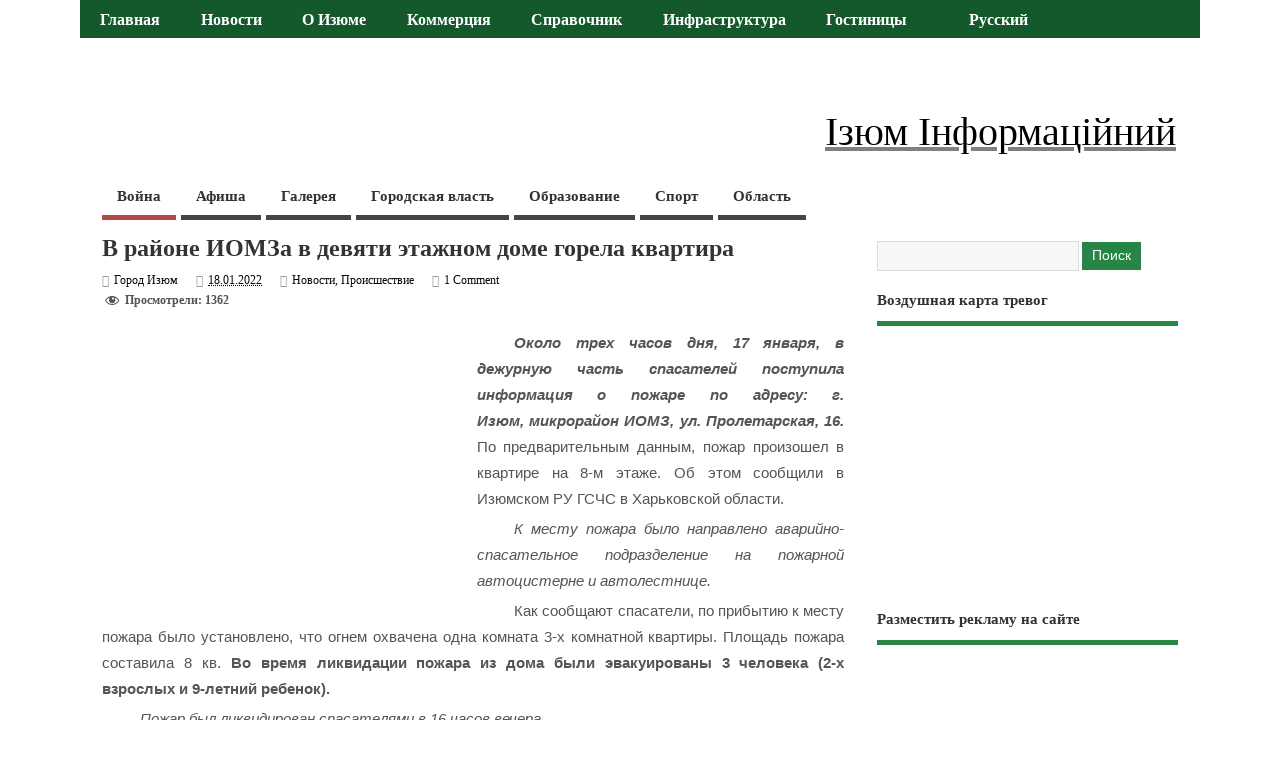

--- FILE ---
content_type: text/html; charset=utf-8
request_url: https://www.google.com/recaptcha/api2/aframe
body_size: 270
content:
<!DOCTYPE HTML><html><head><meta http-equiv="content-type" content="text/html; charset=UTF-8"></head><body><script nonce="O3ZBZEo6nGNNl9DrZFVwGA">/** Anti-fraud and anti-abuse applications only. See google.com/recaptcha */ try{var clients={'sodar':'https://pagead2.googlesyndication.com/pagead/sodar?'};window.addEventListener("message",function(a){try{if(a.source===window.parent){var b=JSON.parse(a.data);var c=clients[b['id']];if(c){var d=document.createElement('img');d.src=c+b['params']+'&rc='+(localStorage.getItem("rc::a")?sessionStorage.getItem("rc::b"):"");window.document.body.appendChild(d);sessionStorage.setItem("rc::e",parseInt(sessionStorage.getItem("rc::e")||0)+1);localStorage.setItem("rc::h",'1765538105718');}}}catch(b){}});window.parent.postMessage("_grecaptcha_ready", "*");}catch(b){}</script></body></html>